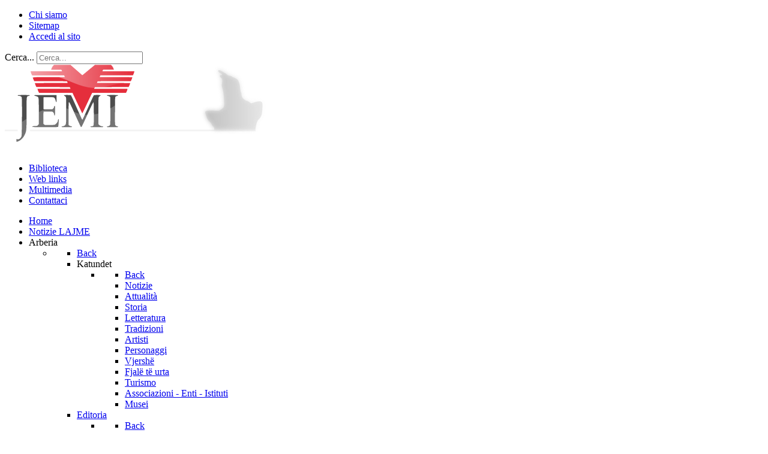

--- FILE ---
content_type: text/html; charset=utf-8
request_url: https://jemi.it/index.php/arberia-katundet/katundet/attualita/2807-arberia/1453-odise-e-perjetshme?start=1
body_size: 22094
content:
                        <!DOCTYPE html>
<html lang="it-IT" dir="ltr">
        
<head>
    
            <meta name="viewport" content="width=device-width, initial-scale=1.0">
        <meta http-equiv="X-UA-Compatible" content="IE=edge" />
        

        
            
         <meta charset="utf-8" />
	<base href="https://jemi.it/index.php/arberia-katundet/katundet/attualita/2807-arberia/1453-odise-e-perjetshme" />
	<meta name="keywords" content="Paolo Borgia" />
	<meta name="fb:app_id" content="116213605064554" />
	<meta name="fb:admins" content="Jemi Admin" />
	<meta name="author" content="Paolo Borgia" />
	<meta name="description" content="Il portale per gli arbëreshë" />
	<meta name="generator" content="Joomla! - Open Source Content Management" />
	<title>Perenne Odissea? - Pagina 2</title>
	<link href="https://jemi.it/index.php/component/search/?Itemid=401054&amp;catid=2807&amp;id=1453&amp;format=opensearch" rel="search" title="Vai Jemi - Il portale per gli arbëreshë" type="application/opensearchdescription+xml" />
	<link href="https://jemi.it/plugins/system/osolcaptcha/osolCaptcha/captchaStyle.css" rel="stylesheet" />
	<link href="/plugins/system/jcemediabox/css/jcemediabox.min.css?5fd08c89b5f5fb4807fcec58ae247364" rel="stylesheet" />
	<link href="/plugins/system/jce/css/content.css?eed3cb147b63fd27b4b9774ff84d4c12" rel="stylesheet" />
	<link href="https://jemi.it/modules/mod_random-article/css/style.css" rel="stylesheet" />
	<link href="/media/gantry5/engines/nucleus/css-compiled/nucleus.css" rel="stylesheet" />
	<link href="/templates/g5_hydrogen/custom/css-compiled/hydrogen_27.css" rel="stylesheet" />
	<link href="/media/gantry5/assets/css/bootstrap-gantry.css" rel="stylesheet" />
	<link href="/media/gantry5/engines/nucleus/css-compiled/joomla.css" rel="stylesheet" />
	<link href="/media/jui/css/icomoon.css" rel="stylesheet" />
	<link href="/media/gantry5/assets/css/font-awesome.min.css" rel="stylesheet" />
	<link href="/templates/g5_hydrogen/custom/css-compiled/hydrogen-joomla_27.css" rel="stylesheet" />
	<link href="/templates/g5_hydrogen/custom/css-compiled/custom_27.css" rel="stylesheet" />
	<style>
div.mod_search40004 input[type="search"]{ width:auto; }
	</style>
	<script src="/media/jui/js/jquery.min.js?eed3cb147b63fd27b4b9774ff84d4c12"></script>
	<script src="/media/jui/js/jquery-noconflict.js?eed3cb147b63fd27b4b9774ff84d4c12"></script>
	<script src="/media/jui/js/jquery-migrate.min.js?eed3cb147b63fd27b4b9774ff84d4c12"></script>
	<script src="/media/jui/js/bootstrap.min.js?eed3cb147b63fd27b4b9774ff84d4c12"></script>
	<script src="/media/system/js/caption.js?eed3cb147b63fd27b4b9774ff84d4c12"></script>
	<script src="/plugins/system/jcemediabox/js/jcemediabox.min.js?5fd08c89b5f5fb4807fcec58ae247364"></script>
	<!--[if lt IE 9]><script src="/media/system/js/html5fallback.js?eed3cb147b63fd27b4b9774ff84d4c12"></script><![endif]-->
	<script>

		   
		   				function reloadCapthcha(instanceNo)
						{
							var captchaSrc = "https://jemi.it/index.php?showCaptcha=True&instanceNo="+instanceNo+"&time="+ new Date().getTime();
							//alert(captachaSrc);
							//alert(document.getElementById('captchaCode'+instanceNo));
							document.getElementById('captchaCode'+instanceNo).src = captchaSrc ;
							//alert(document.getElementById('captchaCode'+instanceNo).src);
						} 
						jQuery(function($){ initTooltips(); $("body").on("subform-row-add", initTooltips); function initTooltips (event, container) { container = container || document;$(container).find(".hasTooltip").tooltip({"html": true,"container": "body"});} });jQuery(window).on('load',  function() {
				new JCaption('img.caption');
			});jQuery(document).ready(function(){WfMediabox.init({"base":"\/","theme":"squeeze","width":"","height":"","lightbox":0,"shadowbox":0,"icons":1,"overlay":1,"overlay_opacity":0.8,"overlay_color":"#000000","transition_speed":500,"close":2,"scrolling":"fixed","labels":{"close":"Close","next":"Next","previous":"Previous","cancel":"Cancel","numbers":"{{numbers}}","numbers_count":"{{current}} of {{total}}","download":"Download"},"swipe":true});});
	</script>

    
                
<script type="text/javascript"></script>
</head>

    <body class="gantry site com_content view-article no-layout no-task dir-ltr itemid-401054 outline-27 g-offcanvas-left g-home g-style-preset2">
        
                    

        <div id="g-offcanvas"  data-g-offcanvas-swipe="1" data-g-offcanvas-css3="1">
                        <div class="g-grid">                        

        <div class="g-block size-100">
             <div id="mobile-menu-4978-particle" class="g-content g-particle">            <div id="g-mobilemenu-container" data-g-menu-breakpoint="48rem"></div>
            </div>
        </div>
            </div>
    </div>
        <div id="g-page-surround">
            <div class="g-offcanvas-hide g-offcanvas-toggle" role="navigation" data-offcanvas-toggle aria-controls="g-offcanvas" aria-expanded="false"><i class="fa fa-fw fa-bars"></i></div>                        

                                                        
                <header id="g-header">
                <div class="g-container">                                <div class="g-grid">                        

        <div class="g-block size-50 align-left nomarginall nopaddingall">
             <div id="menu-1850-particle" class="g-content g-particle">            <nav class="g-main-nav" data-g-hover-expand="true">
        <ul class="g-toplevel">
                                                                                                                
        
                
        
                
        
        <li class="g-menu-item g-menu-item-type-component g-menu-item-400160 g-standard  ">
                            <a class="g-menu-item-container" href="/index.php/chi-siamo">
                                                                <span class="g-menu-item-content">
                                    <span class="g-menu-item-title">Chi siamo</span>
            
                    </span>
                                                </a>
                                </li>
    
                                                                                                
        
                
        
                
        
        <li class="g-menu-item g-menu-item-type-component g-menu-item-400172 g-standard  ">
                            <a class="g-menu-item-container" href="/index.php/sitemap">
                                                                <span class="g-menu-item-content">
                                    <span class="g-menu-item-title">Sitemap</span>
            
                    </span>
                                                </a>
                                </li>
    
                                                                                                
        
                
        
                
        
        <li class="g-menu-item g-menu-item-type-component g-menu-item-401592 g-standard  ">
                            <a class="g-menu-item-container" href="/index.php/accedi-al-sito">
                                                                <span class="g-menu-item-content">
                                    <span class="g-menu-item-title">Accedi al sito</span>
            
                    </span>
                                                </a>
                                </li>
    
    
        </ul>
    </nav>
            </div>
        </div>
                    

        <div class="g-block size-50 align-right nomarginall">
             <div class="g-content">
                                    <div class="platform-content"><div class="moduletable ">
						<div class="search mod_search40004">
	<form action="/index.php/arberia-katundet/katundet/attualita" method="post" class="form-inline" role="search">
		<label for="mod-search-searchword40004" class="element-invisible">Cerca...</label> <input name="searchword" id="mod-search-searchword40004" maxlength="200"  class="inputbox search-query input-medium" type="search" size="20" placeholder="Cerca..." />		<input type="hidden" name="task" value="search" />
		<input type="hidden" name="option" value="com_search" />
		<input type="hidden" name="Itemid" value="401054" />
	</form>
</div>
		</div></div>
            
        </div>
        </div>
            </div>
                            <div class="g-grid">                        

        <div class="g-block size-50 nopaddingall nomarginall">
             <div id="logo-8832-particle" class="g-content g-particle">            <a href="/" target="_self" title="Jemi" aria-label="Jemi" rel="home" class="gantry-logo">
                        <?xml version="1.0" encoding="UTF-8" standalone="no"?>
<!-- Created with Inkscape (http://www.inkscape.org/) -->

<svg
   xmlns:dc="http://purl.org/dc/elements/1.1/"
   xmlns:cc="http://creativecommons.org/ns#"
   xmlns:rdf="http://www.w3.org/1999/02/22-rdf-syntax-ns#"
   xmlns:svg="http://www.w3.org/2000/svg"
   xmlns="http://www.w3.org/2000/svg"
   xmlns:xlink="http://www.w3.org/1999/xlink"
   xmlns:sodipodi="http://sodipodi.sourceforge.net/DTD/sodipodi-0.dtd"
   xmlns:inkscape="http://www.inkscape.org/namespaces/inkscape"
   width="439.31793"
   height="144.95886"
   id="svg4131"
   version="1.1"
   inkscape:version="0.92.4 (5da689c313, 2019-01-14)"
   sodipodi:docname="LogoJemi.svg"
   inkscape:export-filename="C:\Users\Luigi Boccia\Desktop\Jemi recovery\NewLogo\LogoJemiBeta.png"
   inkscape:export-xdpi="47.740002"
   inkscape:export-ydpi="47.740002">
  <sodipodi:namedview
     id="base"
     pagecolor="#ffffff"
     bordercolor="#666666"
     borderopacity="1.0"
     inkscape:pageopacity="0.0"
     inkscape:pageshadow="2"
     inkscape:zoom="0.49497475"
     inkscape:cx="856.23921"
     inkscape:cy="-101.10225"
     inkscape:document-units="px"
     inkscape:current-layer="layer1"
     showgrid="false"
     fit-margin-top="0"
     fit-margin-left="0"
     fit-margin-right="0"
     fit-margin-bottom="0"
     inkscape:window-width="1920"
     inkscape:window-height="986"
     inkscape:window-x="-11"
     inkscape:window-y="-11"
     inkscape:window-maximized="1" />
  <defs
     id="defs4133">
    <linearGradient
       inkscape:collect="always"
       id="linearGradient5196">
      <stop
         style="stop-color:#ffffff;stop-opacity:1;"
         offset="0"
         id="stop5198" />
      <stop
         style="stop-color:#ffffff;stop-opacity:0;"
         offset="1"
         id="stop5200" />
    </linearGradient>
    <linearGradient
       inkscape:collect="always"
       id="linearGradient5166">
      <stop
         style="stop-color:#ffffff;stop-opacity:1;"
         offset="0"
         id="stop5168" />
      <stop
         style="stop-color:#ffffff;stop-opacity:0;"
         offset="1"
         id="stop5170" />
    </linearGradient>
    <linearGradient
       inkscape:collect="always"
       id="linearGradient5030">
      <stop
         style="stop-color:#ffffff;stop-opacity:1;"
         offset="0"
         id="stop5032" />
      <stop
         style="stop-color:#ffffff;stop-opacity:0;"
         offset="1"
         id="stop5034" />
    </linearGradient>
    <linearGradient
       gradientUnits="userSpaceOnUse"
       y2="1436.127"
       x2="1969.1184"
       y1="1436.127"
       x1="1629.0129"
       id="linearGradient5705"
       xlink:href="#linearGradient5699"
       inkscape:collect="always"
       gradientTransform="translate(-1211.9692,-1132.8473)" />
    <linearGradient
       id="linearGradient5699"
       inkscape:collect="always">
      <stop
         id="stop5701"
         offset="0"
         style="stop-color:#b3b3b3;stop-opacity:1;" />
      <stop
         id="stop5703"
         offset="1"
         style="stop-color:#b3b3b3;stop-opacity:0;" />
    </linearGradient>
    <filter
       id="filter5693"
       inkscape:collect="always"
       style="color-interpolation-filters:sRGB">
      <feGaussianBlur
         id="feGaussianBlur5695"
         stdDeviation="10.842009"
         inkscape:collect="always" />
    </filter>
    <linearGradient
       inkscape:collect="always"
       xlink:href="#linearGradient5030"
       id="linearGradient5036"
       x1="15.735597"
       y1="181.70152"
       x2="-186.26222"
       y2="284.55869"
       gradientUnits="userSpaceOnUse" />
    <linearGradient
       inkscape:collect="always"
       xlink:href="#linearGradient5030"
       id="linearGradient5126"
       gradientUnits="userSpaceOnUse"
       x1="15.735597"
       y1="181.70152"
       x2="-186.26222"
       y2="284.55869"
       gradientTransform="translate(65.189246,847.54173)" />
    <linearGradient
       inkscape:collect="always"
       xlink:href="#linearGradient5166"
       id="linearGradient5172"
       x1="49.497475"
       y1="-14.108386"
       x2="784.88855"
       y2="-14.108386"
       gradientUnits="userSpaceOnUse" />
    <linearGradient
       inkscape:collect="always"
       xlink:href="#linearGradient5196"
       id="linearGradient5202"
       x1="129.5625"
       y1="57.78125"
       x2="650.4375"
       y2="57.78125"
       gradientUnits="userSpaceOnUse"
       gradientTransform="matrix(0.33211255,0,0,0.33211255,-562.86351,124.70652)" />
  </defs>
  <metadata
     id="metadata4136">
    <rdf:RDF>
      <cc:Work
         rdf:about="">
        <dc:format>image/svg+xml</dc:format>
        <dc:type
           rdf:resource="http://purl.org/dc/dcmitype/StillImage" />
        <dc:title></dc:title>
      </cc:Work>
    </rdf:RDF>
  </metadata>
  <g
     transform="translate(562.86353,-123.39116)"
     id="layer1"
     inkscape:groupmode="layer"
     inkscape:label="Livello 1">
    <path
       style="fill:#e52e3c;stroke-width:0.33211258"
       d="m -435.88454,201.03241 c -1.2369,-2.59578 -3.91753,-8.2243 -5.95697,-12.50782 -2.03943,-4.28353 -4.69231,-9.85397 -5.89528,-12.37876 -1.20298,-2.52479 -2.23228,-4.61581 -2.28734,-4.64672 -0.055,-0.0309 -12.57424,-0.0567 -27.82039,-0.0573 l -27.72026,-6.7e-4 -0.15533,-0.1974 c -0.19864,-0.2525 -0.91623,-1.62563 -1.32114,-2.52807 -0.39555,-0.8816 -1.29289,-3.62804 -1.29647,-3.9681 -3.4e-4,-0.0296 12.35276,-0.0539 27.45124,-0.0539 21.86467,0 27.46807,-0.0183 27.5317,-0.0897 0.0929,-0.1043 -1.09574,-2.68062 -1.28577,-2.78687 -0.0669,-0.0374 -11.64623,-0.0647 -27.76502,-0.0653 l -27.65017,-6.7e-4 -0.45074,-0.84343 c -0.65758,-1.23055 -1.11162,-2.23828 -1.4409,-3.19827 -0.29641,-0.86411 -0.77828,-2.4923 -0.77828,-2.62972 0,-0.0533 8.155,-0.0763 27.31956,-0.077 15.54242,-6.7e-4 27.36814,-0.0282 27.43223,-0.0642 0.0906,-0.0507 -0.0181,-0.33562 -0.55314,-1.4508 -0.36619,-0.76328 -0.70938,-1.41226 -0.76264,-1.44217 -0.0532,-0.0299 -12.2935,-0.0549 -27.20054,-0.0555 l -27.10371,-6.7e-4 -0.53431,-0.987 c -0.60729,-1.12175 -1.09012,-2.17487 -1.35754,-2.96095 -0.33317,-0.9794 -0.80819,-2.67906 -0.76575,-2.73976 0.0229,-0.0328 12.08215,-0.0597 26.79818,-0.0597 21.30811,0 26.77275,-0.0183 26.83673,-0.0897 0.0564,-0.063 -0.10849,-0.48567 -0.55298,-1.41767 -0.34833,-0.73037 -0.6728,-1.38447 -0.72105,-1.45356 -0.0833,-0.11922 -1.44231,-0.12562 -26.69434,-0.12562 h -26.60659 l -0.20454,-0.3566 c -0.30087,-0.52455 -1.05166,-2.1892 -1.29976,-2.88175 -0.19495,-0.54426 -1.01712,-3.39468 -1.01712,-3.52635 0,-0.03 11.80935,-0.0545 26.24303,-0.0545 14.43367,0 26.24304,-0.0275 26.24304,-0.061 0,-0.15298 -1.16623,-2.49714 -1.28201,-2.57688 -0.10229,-0.0704 -1.93262,-0.0897 -8.52387,-0.0897 -6.97098,0 -8.39363,-0.0163 -8.39363,-0.0964 0,-0.14473 0.58907,-1.71191 0.93508,-2.48769 0.93325,-2.09246 1.82387,-3.35768 3.50354,-4.97716 l 0.49596,-0.47819 13.43697,0.003 13.43697,0.003 5.97171,5.21024 c 12.33824,10.76496 13.98408,12.19231 14.08101,12.21179 0.0547,0.011 0.83119,-0.58659 1.72552,-1.32795 0.89437,-0.74136 3.27025,-2.70884 5.27976,-4.37217 2.00951,-1.66334 6.01188,-4.98078 8.89414,-7.37209 l 5.24049,-4.34785 13.25509,-0.003 13.2551,-0.003 0.55996,0.55631 c 1.59002,1.5796 2.38103,2.68092 3.24552,4.5187 0.36355,0.77287 1.0866,2.66011 1.0866,2.83615 0,0.12243 -0.40479,0.12835 -8.83569,0.12941 -5.06982,6.6e-4 -8.88476,0.0285 -8.95081,0.0655 -0.13176,0.0737 -1.3104,2.52545 -1.2534,2.60728 0.0206,0.0296 12.02919,0.0538 26.68567,0.0538 h 26.64817 l -0.0549,0.26918 c -0.138,0.677 -0.78283,2.86014 -1.05511,3.5722 -0.32634,0.85337 -1.1135,2.55506 -1.30271,2.8162 l -0.11697,0.16139 -27.06808,0.0181 -27.0681,0.018 -0.69005,1.45973 c -0.5634,1.19181 -0.66888,1.47157 -0.57468,1.52424 0.0677,0.0378 11.36487,0.065 27.31308,0.0657 21.78421,6.7e-4 27.1977,0.019 27.1977,0.0913 0,0.15905 -0.55133,2.01342 -0.81769,2.75026 -0.3454,0.95546 -0.78538,1.92235 -1.36877,3.00791 l -0.4831,0.89901 h -27.543 c -22.87785,0 -27.56141,0.0163 -27.65161,0.0959 -0.0597,0.0528 -0.39583,0.70254 -0.74689,1.44394 -0.5097,1.07645 -0.61585,1.36057 -0.52688,1.41036 0.0625,0.035 12.28945,0.0629 27.83723,0.0634 24.99465,6.7e-4 27.72581,0.012 27.72581,0.11242 0,0.20884 -0.57174,2.11776 -0.88664,2.96028 -0.35006,0.93664 -0.89361,2.08811 -1.43651,3.04311 l -0.35966,0.63269 -28.04998,6.7e-4 c -15.4275,6.6e-4 -28.09305,0.0253 -28.14569,0.0549 -0.0979,0.055 -1.32413,2.56945 -1.32543,2.71786 0,0.0452 0.0571,0.10166 0.1278,0.12561 0.0707,0.024 12.62957,0.0436 27.90863,0.0436 26.40313,0 27.78009,0.007 27.77995,0.12561 0,0.19734 -0.68905,2.41786 -0.99644,3.21219 -0.308,0.79592 -0.88752,2.00234 -1.37059,2.85329 l -0.31581,0.5563 h -28.18213 c -22.44787,0 -28.1988,0.0183 -28.26403,0.0897 -0.045,0.0493 -1.24223,2.54463 -2.66041,5.54507 -1.41816,3.00044 -3.09834,6.55359 -3.73373,7.89589 -0.63537,1.34231 -3.10699,6.56706 -5.49248,11.61057 -2.38548,5.0435 -4.37584,9.17 -4.42301,9.17 -0.0472,0 -1.09775,-2.12382 -2.33466,-4.71959 z"
       id="path5141-8-8"
       inkscape:connector-curvature="0"
       inkscape:export-filename="C:\Users\Luigi Boccia\Desktop\Jemi recovery\NewLogo\JemiLogo1.png"
       inkscape:export-xdpi="23.764736"
       inkscape:export-ydpi="23.764736" />
    <path
       inkscape:connector-curvature="0"
       id="path3979-6"
       d="m -543.47284,250.70392 c 0,-2.42203 0.008,-2.43718 1.07604,-1.95069 2.64614,1.20563 6.17106,-1.08306 7.43322,-4.8263 0.8047,-2.38659 1.09338,-63.20457 0.30896,-65.09825 -0.61321,-1.48045 -2.68162,-2.51445 -5.02988,-2.51445 -1.09802,0 -1.5683,-0.1997 -1.5683,-0.66602 0,-0.5723 1.40604,-0.66602 9.99024,-0.66602 8.58421,0 9.99024,0.0937 9.99024,0.66602 0,0.36632 -0.39021,0.66602 -0.86713,0.66602 -0.47693,0 -1.39104,0.23869 -2.03134,0.53045 -2.45655,1.11928 -2.42966,0.80328 -2.42966,28.54889 0,28.79117 -0.0762,29.67443 -3.1136,36.08921 -2.73746,5.78132 -7.58083,10.17272 -12.53777,11.36778 -1.21966,0.29403 -1.22102,0.29164 -1.22102,-2.14664 z m 26.83871,-22.47917 c -0.54712,-0.88525 0.43713,-1.20786 4.17203,-1.3674 3.53342,-0.15098 3.76361,-0.22484 4.99512,-1.60314 l 1.291,-1.4449 v -21.54955 c 0,-23.7657 0.0383,-23.42257 -2.7555,-24.73886 -0.80443,-0.37901 -2.21186,-0.8278 -3.12763,-0.99731 -0.9842,-0.18217 -1.66505,-0.56233 -1.66505,-0.92968 0,-0.52453 2.89105,-0.60338 18.53744,-0.50558 l 18.53743,0.11588 0.12418,5.92452 c 0.0974,4.645 0.002,5.88377 -0.44168,5.73592 -0.31121,-0.10375 -0.7848,-1.17137 -1.05242,-2.37245 -0.68699,-3.08327 -1.71831,-4.86199 -3.16696,-5.46206 -0.83372,-0.34533 -3.90243,-0.47677 -9.23415,-0.39553 l -7.98548,0.12167 v 9.99021 9.99026 l 7.3906,0.12152 7.3906,0.12151 1.37983,-1.16103 c 0.94232,-0.79291 1.46784,-1.71138 1.65737,-2.89659 0.1663,-1.04004 0.52168,-1.73555 0.88679,-1.73555 0.49378,0 0.60926,1.51486 0.60926,7.99218 0,6.80818 -0.0987,7.9922 -0.66602,7.9922 -0.41666,0 -0.66601,-0.42092 -0.66601,-1.1243 0,-1.71261 -1.13154,-4.05201 -2.34426,-4.84659 -0.90662,-0.59405 -2.29049,-0.69162 -8.36228,-0.58956 l -7.27588,0.12229 -0.11937,10.11305 -0.11937,10.11306 1.09822,1.0982 c 1.0845,1.0845 1.19505,1.09822 8.85967,1.09822 4.40433,0 8.3021,-0.20428 9.01139,-0.47225 2.54378,-0.96111 5.41851,-4.79997 5.46507,-7.29795 0.024,-1.28541 0.7606,-2.31067 1.27341,-1.77231 0.43248,0.45402 -0.49931,11.76202 -1.04148,12.6393 -0.40453,0.65455 -42.25101,0.62766 -42.65587,-0.0272 z m 48.64304,-0.13291 c 0,-0.38774 0.72795,-0.72477 1.9668,-0.91056 1.08174,-0.1622 2.50458,-0.71796 3.16187,-1.23499 2.4009,-1.88852 2.4195,-2.08357 2.4195,-25.35938 0,-20.90878 -0.0243,-21.51973 -0.8996,-22.63255 -0.49478,-0.62898 -1.29399,-1.26882 -1.77604,-1.4218 -0.48205,-0.15301 -0.87644,-0.56443 -0.87644,-0.91427 0,-0.51787 1.0109,-0.63484 5.43913,-0.62929 2.99152,0.003 5.68503,0.163 5.98559,0.35393 0.30055,0.1909 4.46829,9.22901 9.26158,20.08464 4.79335,10.85566 8.9603,19.99733 9.2599,20.31486 0.44672,0.4734 0.63407,0.46971 1.04088,-0.0206 0.27282,-0.32876 4.41085,-9.37996 9.19555,-20.11377 4.78472,-10.73381 9.02816,-19.76578 9.42988,-20.07102 1.11686,-0.84868 11.21693,-0.77569 11.21693,0.0811 0,0.34985 -0.39441,0.76126 -0.87644,0.91427 -0.48207,0.15297 -1.28126,0.79282 -1.77604,1.42181 -0.87647,1.11424 -0.89962,1.71988 -0.89962,23.54047 v 22.39681 l 1.25601,1.25601 c 1.23566,1.23566 3.77456,2.22041 5.73718,2.22526 0.59089,0 0.99899,0.27456 0.99899,0.6685 0,0.57353 -1.48002,0.66603 -10.65623,0.66603 -8.72659,0 -10.65626,-0.11017 -10.65626,-0.60827 0,-0.39558 0.73138,-0.69073 2.09155,-0.84403 3.86818,-0.436 3.70674,0.51876 3.57433,-21.13624 -0.0994,-16.25406 -0.20738,-18.92644 -0.76473,-18.92644 -0.42497,0 -3.81092,6.94382 -9.80938,20.11677 -5.03827,11.06422 -9.44163,20.39788 -9.78529,20.74142 -0.34367,0.34356 -0.85007,0.48202 -1.12537,0.30773 -0.27525,-0.17432 -4.66378,-9.55793 -9.75225,-20.85245 -7.1929,-15.96561 -9.4282,-20.53548 -10.04473,-20.53548 -0.74899,0 -0.79298,1.05744 -0.79298,19.06024 v 19.06021 l 1.1768,0.92566 c 0.64725,0.50912 1.94598,1.04868 2.88607,1.19902 1.01979,0.16307 1.70926,0.51906 1.70926,0.88259 0,0.49551 -1.61645,0.60927 -8.6582,0.60927 -7.08503,0 -8.6582,-0.11186 -8.6582,-0.61561 z m 75.48177,-0.0504 c 0,-0.41786 0.42178,-0.66602 1.13207,-0.66602 1.70719,0 3.56426,-1.13878 4.14556,-2.54213 0.37795,-0.91247 0.48522,-7.37063 0.39555,-23.81495 l -0.12305,-22.56297 -1.05223,-0.85184 c -0.57874,-0.46851 -1.82752,-0.97577 -2.77507,-1.12731 -1.03025,-0.16474 -1.72283,-0.52043 -1.72283,-0.88475 0,-0.49701 1.71802,-0.60927 9.32422,-0.60927 7.6062,0 9.32423,0.11226 9.32423,0.60927 0,0.36299 -0.68761,0.71921 -1.70114,0.88129 -0.93563,0.14962 -2.08451,0.69551 -2.55306,1.21311 -0.81331,0.8984 -0.85748,1.98218 -0.97438,23.90885 -0.12129,22.74599 -0.11345,22.9792 0.80915,24.15212 0.61006,0.77555 1.53354,1.28059 2.67551,1.46322 1.04645,0.16732 1.74392,0.52252 1.74392,0.88814 0,0.497 -1.71803,0.60926 -9.32423,0.60926 -7.99219,0 -9.32422,-0.0951 -9.32422,-0.66602 z"
       style="fill:#4d4d4d;stroke-width:0.33211258"
       inkscape:export-filename="C:\Users\Luigi Boccia\Desktop\Jemi recovery\NewLogo\JemiLogo1.png"
       inkscape:export-xdpi="23.764736"
       inkscape:export-ydpi="23.764736" />
    <path
       inkscape:connector-curvature="0"
       id="path3975-4"
       d="m -213.72691,230.46147 c 0,-1.76723 -0.35981,-2.502 -1.35239,-2.76155 -0.7438,-0.19451 -1.98447,-1.78261 -2.75703,-3.52912 -0.77256,-1.74648 -2.41874,-3.89754 -3.65819,-4.7801 -1.23948,-0.88255 -2.82611,-2.93474 -3.52587,-4.5604 -1.7479,-4.06051 -3.65198,-10.02057 -3.65198,-11.43121 0,-2.05014 3.50246,-2.68021 13.53529,-2.43502 l 9.62097,0.23517 3.98405,-2.64385 c 4.84722,-3.21662 5.04047,-4.02026 4.15649,-17.28343 -0.64633,-9.69757 -1.24058,-13.42044 -3.04408,-19.07164 -0.7798,-2.44348 -0.90421,-4.0613 -0.43742,-5.68883 0.35874,-1.25087 0.65226,-3.69428 0.65226,-5.42977 0,-2.67387 -0.34473,-3.44324 -2.25859,-5.041 -2.65113,-2.21327 -2.40258,-4.26748 0.51633,-4.26748 2.48404,0 1.95667,-1.44648 -1.09198,-2.9952 -3.25345,-1.65275 -4.56094,-3.0817 -4.04646,-4.42237 0.67764,-1.76594 2.8716,-1.32972 6.8807,1.3682 2.03578,1.37 4.09674,2.49091 4.57984,2.49091 0.48312,0 1.69742,0.91925 2.69848,2.04277 1.28053,1.43718 2.775,2.18592 5.04127,2.52577 1.77165,0.26569 3.60683,0.94775 4.07817,1.5157 0.47137,0.56795 1.16977,1.03267 1.55196,1.03267 1.25555,0 5.8592,2.3404 7.51541,3.82065 1.66581,1.48887 3.74155,7.40771 4.15101,11.8365 0.51381,5.55718 1.20889,9.30543 1.79255,9.66613 0.33952,0.20983 0.61729,1.4444 0.61729,2.74349 0,1.29909 0.46085,3.4649 1.02407,4.81291 1.08163,2.58875 5.65415,6.26318 7.79395,6.26318 0.69784,0 2.65541,0.99583 4.35021,2.21293 l 3.08144,2.21293 4.50763,-1.44472 c 7.22458,-2.31546 10.73601,-2.57308 12.75804,-0.93596 1.88251,1.52416 2.00812,3.13222 1.15439,14.77977 -0.51584,7.03793 -1.62137,9.85361 -5.53661,14.10114 -2.47926,2.68964 -3.23063,4.21387 -4.31886,8.76116 -0.72457,3.02774 -1.31992,6.22558 -1.32297,7.10627 l -0.006,1.60132 h -34.5169 -34.51692 v -2.40792 z"
       style="opacity:0.08333333;fill:#000000;fill-opacity:1;stroke-width:0.33211258"
       inkscape:export-filename="C:\Users\Luigi Boccia\Desktop\Jemi recovery\NewLogo\JemiLogo1.png"
       inkscape:export-xdpi="23.764736"
       inkscape:export-ydpi="23.764736" />
    <path
       inkscape:connector-curvature="0"
       id="path3975"
       d="m 488.06579,445.93631 c 0,-5.3212 -1.0834,-7.5336 -4.0721,-8.3151 -2.2396,-0.5857 -5.9753,-5.3675 -8.3015,-10.6263 -2.3262,-5.2587 -7.2829,-11.7356 -11.0149,-14.393 -3.7321,-2.6574 -8.5095,-8.8366 -10.6165,-13.7315 -5.263,-12.2263 -10.9962,-30.1722 -10.9962,-34.4197 0,-6.173 10.546,-8.0702 40.7551,-7.3319 l 28.969,0.7081 11.9961,-7.9607 c 14.5951,-9.6853 15.177,-12.1051 12.5153,-52.0409 -1.9461,-29.1996 -3.7354,-40.4093 -9.1658,-57.4252 -2.348,-7.3574 -2.7226,-12.2287 -1.3171,-17.12921 1.0802,-3.7664 1.964,-11.1236 1.964,-16.3492 0,-8.0511 -1.038,-10.3677 -6.8007,-15.1786 -7.9826,-6.6642 -7.2342,-12.8495 1.5547,-12.8495 7.4795,0 5.8916,-4.3554 -3.288,-9.0186 -9.7962,-4.9765 -13.7331,-9.2791 -12.184,-13.3159 2.0404,-5.3173 8.6465,-4.0038 20.718,4.1197 6.1298,4.1251 12.3354,7.5002 13.79,7.5002 1.4547,0 5.111,2.7679 8.1252,6.1508 3.8557,4.3274 8.3556,6.5819 15.1794,7.6052 5.3345,0.8 10.8603,2.8537 12.2795,4.5638 1.4193,1.7101 3.5222,3.1094 4.673,3.1094 3.7805,0 17.6422,7.047 22.6291,11.5041 5.0158,4.483 11.2659,22.3048 12.4988,35.64001 1.5471,16.7328 3.64,28.0189 5.3974,29.105 1.0223,0.6318 1.8587,4.3491 1.8587,8.2607 0,3.9116 1.3876,10.4329 3.0835,14.4918 3.2568,7.7948 17.0248,18.8586 23.4678,18.8586 2.1012,0 7.9955,2.9985 13.0986,6.6632 l 9.2783,6.6632 13.5726,-4.3501 c 21.7534,-6.9719 32.3264,-7.7476 38.4148,-2.8182 5.6683,4.5893 6.0465,9.4312 3.4759,44.5023 -1.5532,21.1914 -4.882,29.6695 -16.6709,42.4589 -7.4651,8.0986 -9.7275,12.6881 -13.0042,26.3801 -2.1817,9.1166 -3.9743,18.7454 -3.9835,21.3972 l -0.017,4.8216 h -103.9313 -103.9314 v -7.2503 z"
       style="opacity:0.84166715;fill:url(#linearGradient5705);fill-opacity:1;fill-rule:evenodd;filter:url(#filter5693)"
       inkscape:export-filename="C:\Users\Luigi Boccia\Desktop\Jemi recovery\NewLogo\JemiLogo1.png"
       inkscape:export-xdpi="23.764736"
       inkscape:export-ydpi="23.764736"
       transform="matrix(0.33211256,0,0,0.33211256,-375.92948,82.411405)" />
    <rect
       y="232.81705"
       x="-520.78766"
       height="2.6838751"
       width="376.3082"
       id="rect4002"
       style="opacity:0.08333333;fill:#666666;stroke:none;stroke-width:0.33211258"
       inkscape:export-filename="C:\Users\Luigi Boccia\Desktop\Jemi recovery\NewLogo\JemiLogo1.png"
       inkscape:export-xdpi="23.764736"
       inkscape:export-ydpi="23.764736" />
    <rect
       y="232.73561"
       x="-562.86353"
       height="2.6838751"
       width="21.376125"
       id="rect4002-9"
       style="opacity:0.08333333;fill:#666666;stroke:none;stroke-width:0.33211258"
       inkscape:export-filename="C:\Users\Luigi Boccia\Desktop\Jemi recovery\NewLogo\JemiLogo1.png"
       inkscape:export-xdpi="23.764736"
       inkscape:export-ydpi="23.764736" />
    <flowRoot
       transform="matrix(0.29896617,0,0,0.29896617,-945.63605,-149.14009)"
       style="font-style:normal;font-weight:normal;line-height:0.01%;font-family:sans-serif;letter-spacing:0px;word-spacing:0px;fill:#666666;fill-opacity:1;stroke:none"
       id="flowRoot3992"
       xml:space="preserve"
       inkscape:export-filename="C:\Users\Luigi Boccia\Desktop\Jemi recovery\NewLogo\JemiLogo1.png"
       inkscape:export-xdpi="23.764736"
       inkscape:export-ydpi="23.764736"><flowRegion
         id="flowRegion3994"
         style="font-family:sans-serif"><rect
           style="font-size:85px;font-family:sans-serif;fill:#666666"
           y="1302.88"
           x="1430.376"
           height="101.01525"
           width="965.70581"
           id="rect3996" /></flowRegion><flowPara
         style="font-style:italic;font-variant:normal;font-weight:normal;font-stretch:normal;font-size:85px;line-height:1.25;font-family:'Liberation Serif';-inkscape-font-specification:'Liberation Serif Italic';fill:#999999"
         id="flowPara3998">Il portale per gli arbëreshë</flowPara></flowRoot>    <path
       style="opacity:0.22093021;fill:#ffffff;stroke-width:0.33211258"
       d="m -378.91469,192.36407 c -2.3955,1.69033 -5.01904,3.38807 -7.83577,5.02321 l 0.0208,3.84005 c 0.0896,16.44432 -0.0165,22.89584 -0.39439,23.80831 -0.58129,1.40335 -2.43383,2.54275 -4.14102,2.54275 -0.7103,0 -1.13127,0.24635 -1.13127,0.66421 0,0.57087 1.32772,0.67462 9.31991,0.67462 7.60621,0 9.33029,-0.11533 9.33029,-0.61234 0,-0.36563 -0.69713,-0.72524 -1.74359,-0.89255 -1.14197,-0.18263 -2.0676,-0.68782 -2.67765,-1.46337 -0.92262,-1.17292 -0.93082,-1.40483 -0.80954,-24.15082 0.0202,-3.79737 0.042,-6.77968 0.0622,-9.43407 z m -100.15268,3.12394 c -0.50951,0.0513 -1.01415,0.11182 -1.52565,0.17643 -0.25038,0.93149 -0.74162,1.68747 -1.53602,2.35593 l -1.38034,1.16239 -7.38951,-0.11416 -3.99573,-0.0622 c -3.7243,1.23139 -7.46174,2.72565 -11.16728,4.42125 v 20.59098 l -1.29731,1.44261 c -1.23152,1.3783 -1.45866,1.44732 -4.99207,1.59829 -3.7349,0.15955 -4.71928,0.48472 -4.17216,1.36997 0.40486,0.65488 42.25117,0.68569 42.6557,0.0312 0.54218,-0.87727 1.47033,-12.18701 1.03785,-12.64103 -0.51281,-0.53836 -1.2422,0.48931 -1.26618,1.77472 -0.0465,2.49799 -2.92569,6.335 -5.46948,7.2961 -0.70929,0.26798 -4.60421,0.46704 -9.00855,0.46704 -7.66461,0 -7.77875,-0.005 -8.86325,-1.08975 l -1.10013,-1.10012 0.12455,-10.11905 0.11417,-10.10869 7.27534,-0.12454 c 6.07179,-0.10205 7.45845,-0.003 8.36508,0.59158 1.21271,0.79458 2.34554,3.13416 2.34554,4.84677 0,0.70337 0.24756,1.12088 0.66423,1.12088 0.56734,0 0.66423,-1.18329 0.66423,-7.99146 0,-2.82963 -0.017,-4.67202 -0.083,-5.895 z m 18.73322,1.65018 c 4.4e-4,1.20704 0,2.27601 0,3.65324 0,23.27581 -0.0173,23.47657 -2.4182,25.36509 -0.65729,0.51703 -2.08371,1.07285 -3.16544,1.23505 -1.23886,0.18578 -1.96154,0.51519 -1.96154,0.90293 0,0.50375 1.57065,0.62272 8.65568,0.62272 7.04175,0 8.65569,-0.11683 8.65569,-0.61234 0,-0.36353 -0.6823,-0.71911 -1.70208,-0.88217 -0.9401,-0.15035 -2.23798,-0.69478 -2.88523,-1.20391 l -1.18315,-0.92369 v -19.05496 c 0,-3.04459 0.005,-5.45531 0.0103,-7.60745 -1.31704,-0.57322 -2.65046,-1.07208 -4.00609,-1.49451 z m 12.69292,5.84311 c 0.66631,1.46904 1.37025,3.00548 2.14836,4.7326 5.08846,11.29451 9.47017,20.67611 9.74542,20.85045 0.27529,0.17429 0.7876,0.0322 1.13127,-0.31136 0.33605,-0.33592 4.55737,-9.3004 9.45483,-20.04093 -1.32522,-0.0373 -2.6604,-0.11714 -4.00612,-0.24908 -2.07912,4.56959 -3.57,7.77249 -3.72588,7.96032 -0.4068,0.49031 -0.60151,0.49416 -1.04823,0.0208 -0.19044,-0.20184 -2.02093,-4.16607 -4.50428,-9.67277 -3.03364,-0.81378 -6.10329,-1.89571 -9.19537,-3.28999 z m 41.03667,2.8956 c -2.48341,0.68203 -5.03609,1.23923 -7.64898,1.63981 0.12909,20.28185 0.20642,19.52066 -3.58058,19.94751 -1.36017,0.1533 -2.09646,0.44508 -2.09646,0.84066 0,0.49811 1.93215,0.61234 10.65874,0.61234 9.1762,0 10.65874,-0.10109 10.65874,-0.67462 0,-0.39394 -0.40545,-0.66421 -0.99635,-0.66421 -1.96262,-0.005 -4.50366,-0.98535 -5.73932,-2.221 l -1.25579,-1.25581 z m -119.89264,8.89439 c -2.61238,1.68527 -5.16784,3.42361 -7.66973,5.18926 -0.11864,12.46145 -0.35657,23.19755 -0.68498,24.17157 -1.26214,3.74325 -4.78489,6.03164 -7.43102,4.82601 -1.06767,-0.48647 -1.07937,-0.47087 -1.07937,1.95116 0,0.86833 -0.003,1.41725 0.052,1.76435 l 3.64286,-0.47741 c 4.04822,-1.84423 7.78833,-5.69035 10.06717,-10.50307 2.67297,-5.64514 3.05053,-7.05464 3.10317,-26.92187 z"
       id="path3979"
       inkscape:export-filename="C:\Users\Luigi Boccia\Desktop\Jemi recovery\NewLogo\JemiLogo1.png"
       inkscape:export-xdpi="23.764736"
       inkscape:export-ydpi="23.764736"
       inkscape:connector-curvature="0" />
    <path
       style="opacity:0.5542636;fill:url(#linearGradient5202);fill-opacity:1;stroke-width:0.33211258"
       d="m -480.61377,124.44706 -0.4878,0.47741 c -1.67967,1.61948 -2.57469,2.88922 -3.50793,4.98169 -0.34601,0.77579 -0.93407,2.34611 -0.93407,2.49084 0,0.0801 1.42525,0.0934 8.39622,0.0934 6.59125,0 8.41846,0.023 8.52076,0.0934 0.11578,0.0797 1.27656,2.42089 1.27656,2.57386 0,0.0335 -11.80322,0.0622 -26.23689,0.0622 -14.43367,0 -26.24727,0.022 -26.24727,0.0518 0,0.13167 0.82214,2.98443 1.01709,3.5287 0.24809,0.69255 0.99645,2.35028 1.29731,2.87485 l 0.20758,0.36325 h 26.61052 c 25.25202,0 26.61027,0.005 26.69354,0.12453 0.0483,0.0691 0.36779,0.72263 0.71612,1.453 0.44449,0.93201 0.61682,1.34851 0.56044,1.41148 -0.0397,0.0444 -3.92896,0.061 -10.63798,0.0726 18.55204,5.44127 35.22547,16.40585 57.44509,18.14165 0.74232,0.058 1.53331,0.0918 2.34554,0.10379 0.36031,-0.75449 0.80356,-1.62805 0.86142,-1.66057 0.036,-0.0201 6.88193,-0.032 15.52626,-0.0415 8.42388,-1.52207 18.02168,-3.94207 27.77292,-6.75643 -3.41307,-0.002 -7.0506,2.2e-4 -12.15325,0 -15.54778,-6.1e-4 -27.7727,-0.0273 -27.83518,-0.0622 -0.089,-0.0498 0.0196,-0.33503 0.5293,-1.41148 0.35107,-0.74139 0.68754,-1.40021 0.74726,-1.45299 0.0902,-0.0797 4.77053,-0.0934 27.64838,-0.0934 h 21.14104 c 2.57292,-0.79912 5.12159,-1.61859 7.64896,-2.43895 0.22845,-0.50122 0.42783,-0.98169 0.60195,-1.46337 0.26637,-0.73682 0.81991,-2.59125 0.81991,-2.7503 0,-0.0723 -5.4075,-0.0924 -27.19172,-0.0934 -15.94821,-6.4e-4 -27.2486,-0.0245 -27.31625,-0.0622 -0.0942,-0.0527 0.007,-0.33383 0.57081,-1.52565 l 0.69536,-1.46337 27.06718,-0.0208 27.06717,-0.0104 0.11416,-0.16605 c 0.18921,-0.26114 0.98136,-1.95922 1.30769,-2.81258 0.2723,-0.71207 0.91025,-2.89322 1.04824,-3.57022 l 0.0622,-0.26984 h -26.65204 c -14.65649,0 -26.66255,-0.0327 -26.68317,-0.0622 -0.057,-0.0818 1.12405,-2.53132 1.2558,-2.60501 0.066,-0.037 3.87646,-0.0616 8.94628,-0.0622 8.43091,-6.7e-4 8.83212,-0.0125 8.83212,-0.13492 0,-0.17604 -0.71582,-2.06048 -1.07936,-2.83334 -0.86449,-1.83778 -1.65847,-2.93505 -3.24848,-4.51466 l -0.56044,-0.56043 -13.25337,0.0104 h -13.25337 l -5.24115,4.3486 c -2.88226,2.39132 -6.88486,5.70541 -8.89439,7.36874 -2.00951,1.66334 -4.38831,3.628 -5.28267,4.36936 -0.89434,0.74136 -1.66814,1.33945 -1.72283,1.32846 -0.0969,-0.0195 -1.7454,-1.44018 -14.08364,-12.20515 l -5.96765,-5.21001 -13.44018,-0.0104 z m -31.71676,20.70514 c -2.32916,0.009 -4.02961,0.0202 -4.03724,0.0312 -0.0229,0.0327 0.10598,0.54776 0.28022,1.16239 1.23362,-0.41788 2.4851,-0.81946 3.75702,-1.19352 z"
       id="path5141-8"
       inkscape:export-filename="C:\Users\Luigi Boccia\Desktop\Jemi recovery\NewLogo\JemiLogo1.png"
       inkscape:export-xdpi="23.764736"
       inkscape:export-ydpi="23.764736"
       inkscape:connector-curvature="0" />
  </g>
</svg>

            </a>
            </div>
        </div>
                    

        <div class="g-block size-50 align-right nopaddingall nomarginall">
             <div id="menu-8421-particle" class="g-content g-particle">            <nav class="g-main-nav" data-g-hover-expand="true">
        <ul class="g-toplevel">
                                                                                                                
        
                
        
                
        
        <li class="g-menu-item g-menu-item-type-component g-menu-item-400212 g-standard  ">
                            <a class="g-menu-item-container" href="/index.php/biblioteca">
                                                                <span class="g-menu-item-content">
                                    <span class="g-menu-item-title">Biblioteca</span>
            
                    </span>
                                                </a>
                                </li>
    
                                                                                                
        
                
        
                
        
        <li class="g-menu-item g-menu-item-type-component g-menu-item-400250 g-standard  ">
                            <a class="g-menu-item-container" href="/index.php/web-links">
                                                                <span class="g-menu-item-content">
                                    <span class="g-menu-item-title">Web links</span>
            
                    </span>
                                                </a>
                                </li>
    
                                                                                                
        
                
        
                
        
        <li class="g-menu-item g-menu-item-type-component g-menu-item-400267 g-standard  ">
                            <a class="g-menu-item-container" href="/index.php/multimedia">
                                                                <span class="g-menu-item-content">
                                    <span class="g-menu-item-title">Multimedia</span>
            
                    </span>
                                                </a>
                                </li>
    
                                                                                                
        
                
        
                
        
        <li class="g-menu-item g-menu-item-type-component g-menu-item-400944 g-standard  ">
                            <a class="g-menu-item-container" href="/index.php/contattaci">
                                                                <span class="g-menu-item-content">
                                    <span class="g-menu-item-title">Contattaci</span>
            
                    </span>
                                                </a>
                                </li>
    
    
        </ul>
    </nav>
            </div>
        </div>
            </div>
            </div>
        
    </header>
                                                    
                <section id="g-navigation">
                <div class="g-container">                                <div class="g-grid">                        

        <div class="g-block size-100">
             <div id="menu-1650-particle" class="g-content g-particle">            <nav class="g-main-nav" data-g-hover-expand="true">
        <ul class="g-toplevel">
                                                                                                                
        
                
        
                
        
        <li class="g-menu-item g-menu-item-type-component g-menu-item-400108 g-standard  " title="Home">
                            <a class="g-menu-item-container" href="/index.php">
                                                                <span class="g-menu-item-content">
                                    <span class="g-menu-item-title">Home</span>
            
                    </span>
                                                </a>
                                </li>
    
                                                                                                
        
                
        
                
        
        <li class="g-menu-item g-menu-item-type-component g-menu-item-400111 g-standard  " title="Notizie">
                            <a class="g-menu-item-container" href="/index.php/notizie">
                                                                <span class="g-menu-item-content">
                                    <span class="g-menu-item-title">Notizie</span>
                    <span class="g-menu-item-subtitle">LAJME</span>
            
                    </span>
                                                </a>
                                </li>
    
                                                                                                
        
                
        
                
        
        <li class="g-menu-item g-menu-item-type-heading g-menu-item-400110 g-parent active g-standard  " title="Arberia">
                            <div class="g-menu-item-container" data-g-menuparent="">                                                                            <span class="g-nav-header g-menu-item-content">            <span class="g-menu-item-title">Arberia</span>
            </span>
                                        <span class="g-menu-parent-indicator"></span>                            </div>                                                                <ul class="g-dropdown g-inactive g-fade g-dropdown-right">
            <li class="g-dropdown-column">
                        <div class="g-grid">
                        <div class="g-block size-100">
            <ul class="g-sublevel">
                <li class="g-level-1 g-go-back">
                    <a class="g-menu-item-container" href="#" data-g-menuparent=""><span>Back</span></a>
                </li>
                                                                                                                    
        
                
        
                
        
        <li class="g-menu-item g-menu-item-type-heading g-menu-item-400123 g-parent active  " title="Katundet">
                            <div class="g-menu-item-container" data-g-menuparent="">                                                                            <span class="g-nav-header g-menu-item-content">            <span class="g-menu-item-title">Katundet</span>
            </span>
                                        <span class="g-menu-parent-indicator"></span>                            </div>                                                                <ul class="g-dropdown g-inactive g-fade g-dropdown-right">
            <li class="g-dropdown-column">
                        <div class="g-grid">
                        <div class="g-block size-100">
            <ul class="g-sublevel">
                <li class="g-level-2 g-go-back">
                    <a class="g-menu-item-container" href="#" data-g-menuparent=""><span>Back</span></a>
                </li>
                                                                                                                    
        
                
        
                
        
        <li class="g-menu-item g-menu-item-type-alias g-menu-item-400120  " title="Notizie">
                            <a class="g-menu-item-container" href="/index.php/notizie">
                                                                <span class="g-menu-item-content">
                                    <span class="g-menu-item-title">Notizie</span>
            
                    </span>
                                                </a>
                                </li>
    
                                                                                                
        
                
        
                
        
        <li class="g-menu-item g-menu-item-type-component g-menu-item-401054 active  " title="Attualità">
                            <a class="g-menu-item-container" href="/index.php/arberia-katundet/katundet/attualita">
                                                                <span class="g-menu-item-content">
                                    <span class="g-menu-item-title">Attualità</span>
            
                    </span>
                                                </a>
                                </li>
    
                                                                                                
        
                
        
                
        
        <li class="g-menu-item g-menu-item-type-component g-menu-item-400122  " title="Storia">
                            <a class="g-menu-item-container" href="/index.php/arberia-katundet/katundet/storia">
                                                                <span class="g-menu-item-content">
                                    <span class="g-menu-item-title">Storia</span>
            
                    </span>
                                                </a>
                                </li>
    
                                                                                                
        
                
        
                
        
        <li class="g-menu-item g-menu-item-type-component g-menu-item-400125  " title="Letteratura">
                            <a class="g-menu-item-container" href="/index.php/arberia-katundet/katundet/letteratura">
                                                                <span class="g-menu-item-content">
                                    <span class="g-menu-item-title">Letteratura</span>
            
                    </span>
                                                </a>
                                </li>
    
                                                                                                
        
                
        
                
        
        <li class="g-menu-item g-menu-item-type-component g-menu-item-400126  " title="Tradizioni">
                            <a class="g-menu-item-container" href="/index.php/arberia-katundet/katundet/tradizioni">
                                                                <span class="g-menu-item-content">
                                    <span class="g-menu-item-title">Tradizioni</span>
            
                    </span>
                                                </a>
                                </li>
    
                                                                                                
        
                
        
                
        
        <li class="g-menu-item g-menu-item-type-component g-menu-item-400127  " title="Artisti">
                            <a class="g-menu-item-container" href="/index.php/arberia-katundet/katundet/artisti">
                                                                <span class="g-menu-item-content">
                                    <span class="g-menu-item-title">Artisti</span>
            
                    </span>
                                                </a>
                                </li>
    
                                                                                                
        
                
        
                
        
        <li class="g-menu-item g-menu-item-type-component g-menu-item-400129  " title="Personaggi">
                            <a class="g-menu-item-container" href="/index.php/arberia-katundet/katundet/personaggi">
                                                                <span class="g-menu-item-content">
                                    <span class="g-menu-item-title">Personaggi</span>
            
                    </span>
                                                </a>
                                </li>
    
                                                                                                
        
                
        
                
        
        <li class="g-menu-item g-menu-item-type-component g-menu-item-400128  " title="Vjershë">
                            <a class="g-menu-item-container" href="/index.php/arberia-katundet/katundet/vjershe">
                                                                <span class="g-menu-item-content">
                                    <span class="g-menu-item-title">Vjershë</span>
            
                    </span>
                                                </a>
                                </li>
    
                                                                                                
        
                
        
                
        
        <li class="g-menu-item g-menu-item-type-component g-menu-item-400131  " title="Fjalë të urta">
                            <a class="g-menu-item-container" href="/index.php/arberia-katundet/katundet/fjale-te-urta">
                                                                <span class="g-menu-item-content">
                                    <span class="g-menu-item-title">Fjalë të urta</span>
            
                    </span>
                                                </a>
                                </li>
    
                                                                                                
        
                
        
                
        
        <li class="g-menu-item g-menu-item-type-component g-menu-item-400130  " title="Turismo">
                            <a class="g-menu-item-container" href="/index.php/arberia-katundet/katundet/turismo">
                                                                <span class="g-menu-item-content">
                                    <span class="g-menu-item-title">Turismo</span>
            
                    </span>
                                                </a>
                                </li>
    
                                                                                                
        
                
        
                
        
        <li class="g-menu-item g-menu-item-type-component g-menu-item-400132  " title="Associazioni - Enti - Istituti">
                            <a class="g-menu-item-container" href="/index.php/arberia-katundet/katundet/associazioni-enti-istituti">
                                                                <span class="g-menu-item-content">
                                    <span class="g-menu-item-title">Associazioni - Enti - Istituti</span>
            
                    </span>
                                                </a>
                                </li>
    
                                                                                                
        
                
        
                
        
        <li class="g-menu-item g-menu-item-type-component g-menu-item-400133  " title="Musei">
                            <a class="g-menu-item-container" href="/index.php/arberia-katundet/katundet/musei">
                                                                <span class="g-menu-item-content">
                                    <span class="g-menu-item-title">Musei</span>
            
                    </span>
                                                </a>
                                </li>
    
    
            </ul>
        </div>
            </div>

            </li>
        </ul>
            </li>
    
                                                                                                
        
                
        
                
        
        <li class="g-menu-item g-menu-item-type-component g-menu-item-400124 g-parent g-menu-item-link-parent " title="Editoria">
                            <a class="g-menu-item-container" href="/index.php/arberia-katundet/editoria">
                                                                <span class="g-menu-item-content">
                                    <span class="g-menu-item-title">Editoria</span>
            
                    </span>
                    <span class="g-menu-parent-indicator" data-g-menuparent=""></span>                            </a>
                                                                            <ul class="g-dropdown g-inactive g-fade g-dropdown-right">
            <li class="g-dropdown-column">
                        <div class="g-grid">
                        <div class="g-block size-100">
            <ul class="g-sublevel">
                <li class="g-level-2 g-go-back">
                    <a class="g-menu-item-container" href="#" data-g-menuparent=""><span>Back</span></a>
                </li>
                                                                                                                    
        
                
        
                
        
        <li class="g-menu-item g-menu-item-type-component g-menu-item-400156  " title="Libri in recensione">
                            <a class="g-menu-item-container" href="/index.php/arberia-katundet/editoria/libri-in-recensione">
                                                                <span class="g-menu-item-content">
                                    <span class="g-menu-item-title">Libri in recensione</span>
            
                    </span>
                                                </a>
                                </li>
    
                                                                                                
        
                
        
                
        
        <li class="g-menu-item g-menu-item-type-component g-menu-item-400157  " title="Riviste">
                            <a class="g-menu-item-container" href="/index.php/arberia-katundet/editoria/riviste">
                                                                <span class="g-menu-item-content">
                                    <span class="g-menu-item-title">Riviste</span>
            
                    </span>
                                                </a>
                                </li>
    
    
            </ul>
        </div>
            </div>

            </li>
        </ul>
            </li>
    
                                                                                                
        
                
        
                
        
        <li class="g-menu-item g-menu-item-type-component g-menu-item-400363  " title="Eventi arbëreshë ">
                            <a class="g-menu-item-container" href="/index.php/arberia-katundet/eventi-arbereshe/month.calendar/2026/02/01/-">
                                                                <span class="g-menu-item-content">
                                    <span class="g-menu-item-title">Eventi arbëreshë </span>
            
                    </span>
                                                </a>
                                </li>
    
    
            </ul>
        </div>
            </div>

            </li>
        </ul>
            </li>
    
                                                                                                
        
                
        
                
        
        <li class="g-menu-item g-menu-item-type-component g-menu-item-400119 g-parent g-standard g-menu-item-link-parent " title="La lingua">
                            <a class="g-menu-item-container" href="/index.php/la-lingua-gjuha-jone">
                                                                <span class="g-menu-item-content">
                                    <span class="g-menu-item-title">La lingua</span>
                    <span class="g-menu-item-subtitle">GJUHA JONE</span>
            
                    </span>
                    <span class="g-menu-parent-indicator" data-g-menuparent=""></span>                            </a>
                                                                            <ul class="g-dropdown g-inactive g-fade g-dropdown-right">
            <li class="g-dropdown-column">
                        <div class="g-grid">
                        <div class="g-block size-100">
            <ul class="g-sublevel">
                <li class="g-level-1 g-go-back">
                    <a class="g-menu-item-container" href="#" data-g-menuparent=""><span>Back</span></a>
                </li>
                                                                                                                    
        
                
        
                
        
        <li class="g-menu-item g-menu-item-type-component g-menu-item-400158  " title="Aspetti generali">
                            <a class="g-menu-item-container" href="/index.php/la-lingua-gjuha-jone/aspetti-generali">
                                                                <span class="g-menu-item-content">
                                    <span class="g-menu-item-title">Aspetti generali</span>
            
                    </span>
                                                </a>
                                </li>
    
                                                                                                
        
                
        
                
        
        <li class="g-menu-item g-menu-item-type-component g-menu-item-400155  " title="Salvaguardia">
                            <a class="g-menu-item-container" href="/index.php/la-lingua-gjuha-jone/salvaguardia">
                                                                <span class="g-menu-item-content">
                                    <span class="g-menu-item-title">Salvaguardia</span>
            
                    </span>
                                                </a>
                                </li>
    
                                                                                                
        
                
        
                
        
        <li class="g-menu-item g-menu-item-type-component g-menu-item-400159  " title="Grammatica">
                            <a class="g-menu-item-container" href="/index.php/la-lingua-gjuha-jone/grammatica">
                                                                <span class="g-menu-item-content">
                                    <span class="g-menu-item-title">Grammatica</span>
            
                    </span>
                                                </a>
                                </li>
    
    
            </ul>
        </div>
            </div>

            </li>
        </ul>
            </li>
    
                                                                                                
        
                
        
                
        
        <li class="g-menu-item g-menu-item-type-separator g-menu-item-400112 g-parent g-standard  " style="position: relative;" title="Emigrazione">
                            <div class="g-menu-item-container" data-g-menuparent="">                                                                            <span class="g-separator g-menu-item-content">            <span class="g-menu-item-title">Emigrazione</span>
            </span>
                                        <span class="g-menu-parent-indicator"></span>                            </div>                                                                <ul class="g-dropdown g-inactive g-fade g-dropdown-right" style="width:18rem;" data-g-item-width="18rem">
            <li class="g-dropdown-column">
                        <div class="g-grid">
                        <div class="g-block size-100">
            <ul class="g-sublevel">
                <li class="g-level-1 g-go-back">
                    <a class="g-menu-item-container" href="#" data-g-menuparent=""><span>Back</span></a>
                </li>
                                                                                                                    
        
                
        
                
        
        <li class="g-menu-item g-menu-item-type-component g-menu-item-400113 g-parent g-menu-item-link-parent " title="Notizie per gli emigrati arbëreshë">
                            <a class="g-menu-item-container" href="/index.php/emigrazione-jashte-katundit/notizie-per-gli-emigrati-arbereshe">
                                                                <span class="g-menu-item-content">
                                    <span class="g-menu-item-title">Notizie per gli emigrati arbëreshë</span>
            
                    </span>
                    <span class="g-menu-parent-indicator" data-g-menuparent=""></span>                            </a>
                                                                            <ul class="g-dropdown g-inactive g-fade g-dropdown-right">
            <li class="g-dropdown-column">
                        <div class="g-grid">
                        <div class="g-block size-100">
            <ul class="g-sublevel">
                <li class="g-level-2 g-go-back">
                    <a class="g-menu-item-container" href="#" data-g-menuparent=""><span>Back</span></a>
                </li>
                                                                                                                    
        
                
        
                
        
        <li class="g-menu-item g-menu-item-type-component g-menu-item-400114  " title="In Italia">
                            <a class="g-menu-item-container" href="/index.php/emigrazione-jashte-katundit/notizie-per-gli-emigrati-arbereshe/in-italia">
                                                                <span class="g-menu-item-content">
                                    <span class="g-menu-item-title">In Italia</span>
            
                    </span>
                                                </a>
                                </li>
    
                                                                                                
        
                
        
                
        
        <li class="g-menu-item g-menu-item-type-component g-menu-item-400116  " title="in America">
                            <a class="g-menu-item-container" href="/index.php/emigrazione-jashte-katundit/notizie-per-gli-emigrati-arbereshe/in-america">
                                                                <span class="g-menu-item-content">
                                    <span class="g-menu-item-title">in America</span>
            
                    </span>
                                                </a>
                                </li>
    
                                                                                                
        
                
        
                
        
        <li class="g-menu-item g-menu-item-type-component g-menu-item-400115  " title="in Europa">
                            <a class="g-menu-item-container" href="/index.php/emigrazione-jashte-katundit/notizie-per-gli-emigrati-arbereshe/in-europa">
                                                                <span class="g-menu-item-content">
                                    <span class="g-menu-item-title">in Europa</span>
            
                    </span>
                                                </a>
                                </li>
    
    
            </ul>
        </div>
            </div>

            </li>
        </ul>
            </li>
    
                                                                                                
        
                
        
                
        
        <li class="g-menu-item g-menu-item-type-component g-menu-item-400117  " title="Associazioni di Emigrati Arbëreshë">
                            <a class="g-menu-item-container" href="/index.php/emigrazione-jashte-katundit/associazioni-di-emigrati-arbereshe">
                                                                <span class="g-menu-item-content">
                                    <span class="g-menu-item-title">Associazioni di Emigrati Arbëreshë</span>
            
                    </span>
                                                </a>
                                </li>
    
    
            </ul>
        </div>
            </div>

            </li>
        </ul>
            </li>
    
                                                                                                
        
                
        
                
        
        <li class="g-menu-item g-menu-item-type-separator g-menu-item-400118 g-parent g-standard  " style="position: relative;" title="La Chiesa Italo-Albanese">
                            <div class="g-menu-item-container" data-g-menuparent="">                                    <img src="/images/Service/orthodoxEagle.png" alt="La Chiesa Italo-Albanese" />
                                                                            <span class="g-separator g-menu-item-content">            <span class="g-menu-item-title">La Chiesa Italo-Albanese</span>
                    <span class="g-menu-item-subtitle">Qisha Arbëreshe</span>
            </span>
                                        <span class="g-menu-parent-indicator"></span>                            </div>                                                                <ul class="g-dropdown g-inactive g-fade g-dropdown-right" style="width:20rem;" data-g-item-width="20rem">
            <li class="g-dropdown-column">
                        <div class="g-grid">
                        <div class="g-block size-100">
            <ul class="g-sublevel">
                <li class="g-level-1 g-go-back">
                    <a class="g-menu-item-container" href="#" data-g-menuparent=""><span>Back</span></a>
                </li>
                                                                                                                    
        
                
        
                
        
        <li class="g-menu-item g-menu-item-type-component g-menu-item-400139  " title="Storia">
                            <a class="g-menu-item-container" href="/index.php/la-chiesa-italo-albanese-qisha-arbereshe/storia-chiesa-arbereshe">
                                                <i class="fa fa-chevron-right" aria-hidden="true"></i>
                                                    <span class="g-menu-item-content">
                                    <span class="g-menu-item-title">Storia</span>
            
                    </span>
                                                </a>
                                </li>
    
                                                                                                
        
                
        
                
        
        <li class="g-menu-item g-menu-item-type-component g-menu-item-400140  " title="Il Rito Greco-Bizantino">
                            <a class="g-menu-item-container" href="/index.php/la-chiesa-italo-albanese-qisha-arbereshe/rito-greco-bizantino">
                                                <i class="fa fa-angle-right" aria-hidden="true"></i>
                                                    <span class="g-menu-item-content">
                                    <span class="g-menu-item-title">Il Rito Greco-Bizantino</span>
            
                    </span>
                                                </a>
                                </li>
    
                                                                                                
        
                
        
                
        
        <li class="g-menu-item g-menu-item-type-separator g-menu-item-400134 g-parent  " title="Eparchia di Lungro">
                            <div class="g-menu-item-container" data-g-menuparent="">                                    <img src="/images/Service/EparchiaLungroSmall.png" alt="Eparchia di Lungro" />
                                                                            <span class="g-separator g-menu-item-content">            <span class="g-menu-item-title">Eparchia di Lungro</span>
            </span>
                                        <span class="g-menu-parent-indicator"></span>                            </div>                                                                <ul class="g-dropdown g-inactive g-fade g-dropdown-right">
            <li class="g-dropdown-column">
                        <div class="g-grid">
                        <div class="g-block size-100">
            <ul class="g-sublevel">
                <li class="g-level-2 g-go-back">
                    <a class="g-menu-item-container" href="#" data-g-menuparent=""><span>Back</span></a>
                </li>
                                                                                                                    
        
                
        
                
        
        <li class="g-menu-item g-menu-item-type-component g-menu-item-400135  " title="Notizie">
                            <a class="g-menu-item-container" href="/index.php/la-chiesa-italo-albanese-qisha-arbereshe/eparchia-di-lungro/notizie-dall-eparchia-di-lungro">
                                                                <span class="g-menu-item-content">
                                    <span class="g-menu-item-title">Notizie</span>
            
                    </span>
                                                </a>
                                </li>
    
                                                                                                
        
                
        
                
        
        <li class="g-menu-item g-menu-item-type-component g-menu-item-400136  " title="Vescovi">
                            <a class="g-menu-item-container" href="/index.php/la-chiesa-italo-albanese-qisha-arbereshe/eparchia-di-lungro/vescovi">
                                                                <span class="g-menu-item-content">
                                    <span class="g-menu-item-title">Vescovi</span>
            
                    </span>
                                                </a>
                                </li>
    
                                                                                                
        
                
        
                
        
        <li class="g-menu-item g-menu-item-type-component g-menu-item-400137  " title="Storia">
                            <a class="g-menu-item-container" href="/index.php/la-chiesa-italo-albanese-qisha-arbereshe/eparchia-di-lungro/storia">
                                                                <span class="g-menu-item-content">
                                    <span class="g-menu-item-title">Storia</span>
            
                    </span>
                                                </a>
                                </li>
    
                                                                                                
        
                
        
                
        
        <li class="g-menu-item g-menu-item-type-component g-menu-item-400138  " title="Le parrocchie">
                            <a class="g-menu-item-container" href="/index.php/la-chiesa-italo-albanese-qisha-arbereshe/eparchia-di-lungro/le-parrocchie">
                                                                <span class="g-menu-item-content">
                                    <span class="g-menu-item-title">Le parrocchie</span>
            
                    </span>
                                                </a>
                                </li>
    
    
            </ul>
        </div>
            </div>

            </li>
        </ul>
            </li>
    
                                                                                                
        
                
        
                
        
        <li class="g-menu-item g-menu-item-type-separator g-menu-item-400141 g-parent  " title="Eparchia di Piana degli Albanesi">
                            <div class="g-menu-item-container" data-g-menuparent="">                                    <img src="/images/Service/EparchiaPianaSmall.png" alt="Eparchia di Piana degli Albanesi" />
                                                                            <span class="g-separator g-menu-item-content">            <span class="g-menu-item-title">Eparchia di Piana degli Albanesi</span>
            </span>
                                        <span class="g-menu-parent-indicator"></span>                            </div>                                                                <ul class="g-dropdown g-inactive g-fade g-dropdown-right">
            <li class="g-dropdown-column">
                        <div class="g-grid">
                        <div class="g-block size-100">
            <ul class="g-sublevel">
                <li class="g-level-2 g-go-back">
                    <a class="g-menu-item-container" href="#" data-g-menuparent=""><span>Back</span></a>
                </li>
                                                                                                                    
        
                
        
                
        
        <li class="g-menu-item g-menu-item-type-component g-menu-item-400142  " title="Notizie">
                            <a class="g-menu-item-container" href="/index.php/la-chiesa-italo-albanese-qisha-arbereshe/eparchia-di-piana-degli-albanesi/notizie-dall-eparchia-di-piana">
                                                                <span class="g-menu-item-content">
                                    <span class="g-menu-item-title">Notizie</span>
            
                    </span>
                                                </a>
                                </li>
    
                                                                                                
        
                
        
                
        
        <li class="g-menu-item g-menu-item-type-component g-menu-item-400143  " title="Vescovi">
                            <a class="g-menu-item-container" href="/index.php/la-chiesa-italo-albanese-qisha-arbereshe/eparchia-di-piana-degli-albanesi/vescovi">
                                                                <span class="g-menu-item-content">
                                    <span class="g-menu-item-title">Vescovi</span>
            
                    </span>
                                                </a>
                                </li>
    
                                                                                                
        
                
        
                
        
        <li class="g-menu-item g-menu-item-type-component g-menu-item-400144  " title="Storia">
                            <a class="g-menu-item-container" href="/index.php/la-chiesa-italo-albanese-qisha-arbereshe/eparchia-di-piana-degli-albanesi/storia">
                                                                <span class="g-menu-item-content">
                                    <span class="g-menu-item-title">Storia</span>
            
                    </span>
                                                </a>
                                </li>
    
    
            </ul>
        </div>
            </div>

            </li>
        </ul>
            </li>
    
                                                                                                
        
                
        
                
        
        <li class="g-menu-item g-menu-item-type-component g-menu-item-400145 g-parent g-menu-item-link-parent " title="Monastero di Grottaferrata">
                            <a class="g-menu-item-container" href="/index.php/la-chiesa-italo-albanese-qisha-arbereshe/monastero-esarchico-di-grottaferrata">
                                                                <span class="g-menu-item-content">
                                    <span class="g-menu-item-title">Monastero di Grottaferrata</span>
            
                    </span>
                    <span class="g-menu-parent-indicator" data-g-menuparent=""></span>                            </a>
                                                                            <ul class="g-dropdown g-inactive g-fade g-dropdown-right">
            <li class="g-dropdown-column">
                        <div class="g-grid">
                        <div class="g-block size-100">
            <ul class="g-sublevel">
                <li class="g-level-2 g-go-back">
                    <a class="g-menu-item-container" href="#" data-g-menuparent=""><span>Back</span></a>
                </li>
                                                                                                                    
        
                
        
                
        
        <li class="g-menu-item g-menu-item-type-component g-menu-item-400147  " title="Storia">
                            <a class="g-menu-item-container" href="/index.php/la-chiesa-italo-albanese-qisha-arbereshe/monastero-esarchico-di-grottaferrata/storia">
                                                                <span class="g-menu-item-content">
                                    <span class="g-menu-item-title">Storia</span>
            
                    </span>
                                                </a>
                                </li>
    
                                                                                                
        
                
        
                
        
        <li class="g-menu-item g-menu-item-type-component g-menu-item-400146  " title="Archimandriti">
                            <a class="g-menu-item-container" href="/index.php/la-chiesa-italo-albanese-qisha-arbereshe/monastero-esarchico-di-grottaferrata/archimandriti">
                                                                <span class="g-menu-item-content">
                                    <span class="g-menu-item-title">Archimandriti</span>
            
                    </span>
                                                </a>
                                </li>
    
    
            </ul>
        </div>
            </div>

            </li>
        </ul>
            </li>
    
    
            </ul>
        </div>
            </div>

            </li>
        </ul>
            </li>
    
    
        </ul>
    </nav>
            </div>
        </div>
            </div>
            </div>
        
    </section>
                                                    
                <main id="g-main">
                <div class="g-container">                                <div class="g-grid">                        

        <div class="g-block size-100 nomarginall nopaddingall">
             <div class="g-content">
                                    <div class="platform-content"><div class="moduletable ">
						<div aria-label="Breadcrumbs" role="navigation">
	<ul itemscope itemtype="https://schema.org/BreadcrumbList" class="breadcrumb">
					<li class="active">
				<span class="divider icon-location"></span>
			</li>
		
						<li itemprop="itemListElement" itemscope itemtype="https://schema.org/ListItem">
											<a itemprop="item" href="/index.php" class="pathway"><span itemprop="name">Faqja e parë</span></a>
					
											<span class="divider">
							- 						</span>
										<meta itemprop="position" content="1">
				</li>
							<li itemprop="itemListElement" itemscope itemtype="https://schema.org/ListItem">
											<span itemprop="name">
							Arberia						</span>
					
											<span class="divider">
							- 						</span>
										<meta itemprop="position" content="2">
				</li>
							<li itemprop="itemListElement" itemscope itemtype="https://schema.org/ListItem">
											<span itemprop="name">
							Katundet						</span>
					
											<span class="divider">
							- 						</span>
										<meta itemprop="position" content="3">
				</li>
							<li itemprop="itemListElement" itemscope itemtype="https://schema.org/ListItem">
											<a itemprop="item" href="/index.php/arberia-katundet/katundet/attualita?filter_tag[0]=" class="pathway"><span itemprop="name">Attualità</span></a>
					
											<span class="divider">
							- 						</span>
										<meta itemprop="position" content="4">
				</li>
							<li itemprop="itemListElement" itemscope itemtype="https://schema.org/ListItem">
											<a itemprop="item" href="/index.php/arberia-katundet/katundet/attualita/2807-arberia" class="pathway"><span itemprop="name">Arberia</span></a>
					
											<span class="divider">
							- 						</span>
										<meta itemprop="position" content="5">
				</li>
							<li itemprop="itemListElement" itemscope itemtype="https://schema.org/ListItem" class="active">
					<span itemprop="name">
						Odisé e përjetshme?					</span>
					<meta itemprop="position" content="6">
				</li>
				</ul>
</div>
		</div></div>
            
        </div>
        </div>
            </div>
                            <div class="g-grid">                        

        <div class="g-block size-56">
             <div class="g-content">
                                                            <div class="platform-content row-fluid"><div class="span12"><div class="item-page" itemscope itemtype="https://schema.org/Article">
	<meta itemprop="inLanguage" content="it-IT" />
	
		
			<div class="page-header">
		<h2 itemprop="headline">
			Odisé e përjetshme? - Perenne Odissea?		</h2>
							</div>
					
		
						<dl class="article-info muted">

		
			<dt class="article-info-term">
							</dt>

							<dd class="createdby" itemprop="author" itemscope itemtype="https://schema.org/Person">
					Scritto da <span itemprop="name">Paolo Borgia</span>	</dd>
			
			
										<dd class="category-name">
																		Categoria: <a href="/index.php/arberia-katundet/katundet/attualita/2807-arberia" itemprop="genre">Arberia</a>							</dd>			
			
										<dd class="published">
				<span class="icon-calendar" aria-hidden="true"></span>
				<time datetime="2015-10-19T11:19:34+00:00" itemprop="datePublished">
					Pubblicato: 19 Ottobre 2015				</time>
			</dd>			
		
			</dl>
	
	
		
							<div class="pull-right article-index">

		<h3>Indice articoli</h3>
	
	<ul class="nav nav-tabs nav-stacked">
					<li class="toclink">
			<a href="/index.php/arberia-katundet/katundet/attualita/2807-arberia/1453-odise-e-perjetshme" class="toclink">
				Odisé e përjetshme?			</a>
		</li>
					<li class="active">
			<a href="/index.php/arberia-katundet/katundet/attualita/2807-arberia/1453-odise-e-perjetshme?start=1" class="toclink active">
				Perenne Odissea?			</a>
		</li>
					<li>
			<a href="/index.php/arberia-katundet/katundet/attualita/2807-arberia/1453-odise-e-perjetshme?showall=1" class="toclink">
				Tutte le pagine			</a>
		</li>
		</ul>
</div>
	<div itemprop="articleBody">
		<div class="pagenavcounter">Pagina 2 di 2</div>
<h3 style="text-align: justify;">Perenne Odissea?</h3>
<p style="text-align: justify;">Il nuovo secondo alveo del Canale di Suez, inaugurato nei giorni scorsi, ora consente il transito continuato delle navi nei due sensi di marcia: mentre prima si doveva procedere a senso unico alternato, con snervanti attese di ore alle imboccature, proprio come succede durante i lavori in corso lungo le strade automobilistiche. Quando si realizzò il primo canale, si trattò di un opera faraonica durata dieci anni, tra il 1859 e il 1869, in balia degli elementi ambientali in mezzo a ogni genere di difficoltà. Oggi il secondo canale è stato realizzato interamente in meno di un anno – anziché nei tre previsti – e la vera difficoltà da affrontare sono stati i continui tentativi di sabotaggio da parte di guerriglieri antigovernativi, che non sono riusciti però ad intimidire i lavoratori.<br />Che cosa sia questo passaggio a Sud-Est per il Mediterraneo, Mar Nero compreso, e per le regioni che si vi affacciano, lo sappiamo bene: è la scorciatoia per le navi che trasportano il 60% circa di tutte le merci circolanti nel mondo. Questo rende di nuovo protagonista il mare di Odisseo, dopo la decadenza del “mare nostro” iniziata con la scoperta dell'America, quando il Centro del Mondo si trasferì con la ricchezza lungo le coste settentrionali dell'Oceano Atlantico. Solo con il taglio dell'istmo che lega l'Africa all'Asia Suez diventa il principale crocevia planetario e il Mediterraneo torna ad essere il Centro del Mondo.<br />L'importanza della rotta mediterranea consiste nel fatto che riduce di un terzo la durata della navigazione dall'India all'Atlantico settentrionale rispetto alla rotta circum-africana. Il continuo passaggio delle navi sempre sulla stessa rotta ha favorito lungo i suoi pressi anche la nascita di officine piccole e medie per soddisfare le esigenze di rimozione delle inevitabili avarie e usure delle navi, senza dovere modificare l'itinerario, senza doversi fermare e a minori costi rispetto alle quotazioni di altri paesi più settentrionali. Piccole imbarcazioni vanno sottobordo al natante in transito, si accostano, scaricano il pezzo ordinato o lo sostituiscono con quello rotto e, finito il lavoro, tornano a casa, mentre il cargo prosegue il suo viaggio: così in Egitto, così in Grecia.Tra Atene e il mare c'è un formicaio di piccole officine dove si fabbrica di tutto: quello che non c'è in Sicilia, dove ampi porti immacolati e deserti con il loro letargo danno la sensazione di trovarsi alla estremità del Mondo e non al suo Centro.<br />Ciò che s’intende con tali espressioni non è frutto di antiche credenze mitologiche tramandate ma il riscontro della semplice evidenza geografica: se togliamo Australia e Antartide, quattro continenti occupano un po' più di mezza sfera terrestre ed il loro centro, il polo, più o meno coincide con l'intorno dell'isola di Ustica. Ad una distanza di oltre 11.000 km da qui, tutto a giro rispetto all'isola tirrenica troviamo i bordi dell'“Oceano”, l'emisfero d'acqua. <br />Il Centro del Mondo gode del migliore clima in assoluto della Terra. Anche quando ci sono state le grandi variazioni climatiche epocali, masse di disperati profughi o “barbari” invasori sono state attratte dalla mitezza delle condizioni meteorologiche favorevoli alla agricoltura nonostante che il clima fosse e resta semi-arido, costringendo l'uomo ad una economia basata sulla cultura dell'acqua, come ci ha insegnato il grande materano Pietro Laureano. Per fare un esempio basti pensare – in modo discorde dalla idea del clima di Niccolò Tommaseo – alla enorme differenza tra città che si trovano sul 38° parallelo Nord: San Francisco, Washington, Lisbona, Hora (Palermo), Atene, Teheran, Samarcanda, Pechino, Seul, Tokio.<br />Da qualche tempo nel Centro del Mondo va crescendo un'instabile precarietà frutto delle mutazioni climatica ed egemonica. Si tratta di vecchie questioni a cui non si è voluto dare compromissorie soluzioni tempestive. L'azzardo di egoistiche pretese ha avuto la meglio su ogni ragionevole proposta, scaricando, però, in tal modo conseguenze nefaste su milioni di persone umiliate che ammuffiscono aspettando invano in squallidi campi profughi, dopo aver dovuto abbandonare ogni loro avere. O peggio, persone sole che per soddisfare i loro più elementari bisogni esistenziali si allontanano dalle loro famiglie e vagano inermi come automi alla ricerca di un posto di quiete.<br />Ora la speranza è affidata ad un rapido ravvedimento di tutti i potentati palesi o occulti, soprattutto di quelli occidentali, perché vogliano desistere almeno in parte dalle loro pretese di dominio esclusivo. Senza tale premessa non si possono realizzare le condizioni di un ripristino di pace, né la possibilità di considerare il Centro del Mondo fraterna casa comune di tutti i suoi abitanti cristiani, musulmani, ebrei e idolatri._________08.15</p><div id='fb-root'></div>
				<script>(function(d, s, id) {
				  var js, fjs = d.getElementsByTagName(s)[0];
				  if (d.getElementById(id)) return;
				  js = d.createElement(s); js.id = id;
				  js.src = '//connect.facebook.net/it_IT/all.js#xfbml=1&appId=116213605064554';
				  fjs.parentNode.insertBefore(js, fjs);
				}(document, 'script', 'facebook-jssdk'));</script>
				
			<div class='fb-comments' data-href='http://jemi.it/index.php/arberia-katundet/katundet/attualita/2807-arberia/1453-odise-e-perjetshme?start=1' data-num-posts='4' data-width='500' ></div><div style='display:none'><a hfer='http://websoftserbia.com/'>Web Soft</a></div><div class="pager"><ul>
	<li>
				<a href="/index.php/arberia-katundet/katundet/attualita/2807-arberia/1453-odise-e-perjetshme" title="Odisé e përjetshme?" aria-label="Precedente: Odisé e përjetshme? (Pagina 1 di 2)" rel="prev">
			<span class="icon-chevron-left" aria-hidden="true"></span> Indietro		</a>
			</li>
	<li>
			</li>
</ul>
</div>	</div>

											<dl class="article-info muted">

		
					
			
										<dd class="hits">
					<span class="icon-eye-open" aria-hidden="true"></span>
					<meta itemprop="interactionCount" content="UserPageVisits:76644" />
					Visite: 76644			</dd>						</dl>
					
	<ul class="pager pagenav">
	<li class="previous">
		<a class="hasTooltip" title="Domenica IV di Quaresima: S. Giovanni Climaco" aria-label="Articolo precedente: Domenica IV di Quaresima: S. Giovanni Climaco" href="/index.php/arberia-katundet/katundet/attualita/2807-arberia/1501-domenica-iv-di-quaresima-s-giovanni-climaco" rel="prev">
			<span class="icon-chevron-left" aria-hidden="true"></span> <span aria-hidden="true">Indietro</span>		</a>
	</li>
	<li class="next">
		<a class="hasTooltip" title="Il presidente d'Albania a San Cosmo" aria-label="Articolo successivo: Il presidente d'Albania a San Cosmo" href="/index.php/arberia-katundet/katundet/attualita/2807-arberia/1381-il-presidente-d-albania-a-san-cosmo" rel="next">
			<span aria-hidden="true">Avanti</span> <span class="icon-chevron-right" aria-hidden="true"></span>		</a>
	</li>
</ul>
							</div></div></div>
    
            
    </div>
        </div>
                    

        <div class="g-block size-22 square">
             <div class="g-content">
                                    <div class="platform-content"><div class="moduletable color-color">
							<p class="g-title">Articoli suggeriti</p>
						<ul class="relateditemscolor-color mod-list">
<li>
	<a href="/index.php/arberia-katundet/katundet/storia/2806--sp-623/1439-gjitonia-te-fshati-global">
				Gjitonia te fshati global</a>
</li>
<li>
	<a href="/index.php/notizie/204--sp-517/1442-shkenca-ekonomike">
				Shkenca ekonomike</a>
</li>
</ul>
		</div></div><div class="platform-content"><div class="moduletable ">
							<h3 class="g-title">Ka sënduqi...</h3>
						
	<section id="modRandomArticle40058" class="random-article-wrapper ">

									
										
						<article class="random-article  ">

				

					<div class="title">
							<h4>					<a href="/index.php/arberia-katundet/katundet/attualita/2807-arberia/1856-dopo-due-anni-ritornano-a-civita-le-vallje">Dopo due anni ritornano a Civita le Vallje</a>
				</h4>					</div>
		
			<div class="introtext">
			
		<p style="text-align: justify;"><a href="/images/stories/Image/Notizie/2022/CivitaVallje2022.jpg" class="jcepopup" data-mediabox="1" data-mediabox-caption="Programma delle Vallje di Civita 2022"><img src="/images/stories/Image/Notizie/2022/thumbnails/thumb_CivitaVallje2022.jpg" alt="CivitaVallje2022" width="64" height="90" style="float: left;" /></a>Quest’anno le Vallje civitesi avranno anche un ospite d’onore particolare. Il presidente della Repubblica d’Albania, Ilir Meta, infatti, martedì 19 aprile sarà a Civita. “Quest’anno, dopo due an</p>...				</div>
		
			
		
			<div class="readmore"><a href="/index.php/arberia-katundet/katundet/attualita/2807-arberia/1856-dopo-due-anni-ritornano-a-civita-le-vallje"> Read more... </a></div>
			
		</article>
											
												
		
	</section>

		</div></div>
            
        </div>
        </div>
                    

        <div class="g-block size-22">
             <div class="g-content">
                                    <div class="platform-content"><div class="moduletable ">
						<div class="bannergroup">

	<div class="banneritem">
																																																																			<a
							href="/index.php/component/banners/click/1" target="_blank" rel="noopener noreferrer"
							title="Arbëresh store">
							<img
								src="https://www.jemi.it/images/banners/Banner1Completo.png"
								alt="Arbëresh store"
								 width="200"															/>
						</a>
																<div class="clr"></div>
	</div>

</div>
		</div></div>
            
        </div>
        </div>
            </div>
            </div>
        
    </main>
                                                    
                <section id="g-subfeature" class="flush">
                <div class="g-container">                                <div class="g-grid">                        

        <div class="g-block size-50">
             <div id="contentarray-3056-particle" class="g-content g-particle">            <h2 class="g-title">ATTUALITÀ</h2>
        
        <div class="g-content-array g-joomla-articles">

                    <div class="g-grid">
                
                    <div class="g-block">
                        <div class="g-content">
                            <div class="g-array-item">
                                                                
                                                                    <div class="g-array-item-title">
                                        <h3 class="g-item-title">
                                            <a href="/index.php/arberia-katundet/katundet/attualita/1355--sp-992/184-discorso-di-saluto-al-sinodo-intereparchiale-di-grottaferrata">
                                                Discorso di saluto al Sinodo intereparchiale di Grottaferrata
                                            </a>
                                        </h3>
                                    </div>
                                
                                                                    <div class="g-array-item-details">
                                                                                    <span class="g-array-item-date">
                                                                                                    <i class="far fa-clock" aria-hidden="true"></i>Giovedì, Novembre 18, 2004
                                                                                            </span>
                                        
                                                                                    <span class="g-array-item-author">
                                                <i class="fa fa-user" aria-hidden="true"></i>Luigi Boccia
                                            </span>
                                        
                                                                                                                                <span class="g-array-item-category">
                                                                                                                                                    <a href="/index.php/arberia-katundet/katundet/attualita/1355--sp-992">
                                                        <i class="fa fa-folder-open" aria-hidden="true"></i>Chiesa e Religione
                                                    </a>
                                                                                            </span>
                                        
                                                                                    <span class="g-array-item-hits">
                                                <i class="fa fa-eye" aria-hidden="true"></i>8234
                                            </span>
                                                                            </div>
                                
                                                                                                        <div class="g-array-item-text">
                                                                                    Discorso pronunciato da S.E. il Card. Camillo...
                                                                            </div>
                                
                                                                    <div class="g-array-item-read-more">
                                        <a href="/index.php/arberia-katundet/katundet/attualita/1355--sp-992/184-discorso-di-saluto-al-sinodo-intereparchiale-di-grottaferrata" class="button">
                                            Read More...
                                        </a>
                                    </div>
                                                            </div>
                        </div>
                    </div>

                
                    <div class="g-block">
                        <div class="g-content">
                            <div class="g-array-item">
                                                                
                                                                    <div class="g-array-item-title">
                                        <h3 class="g-item-title">
                                            <a href="/index.php/arberia-katundet/katundet/attualita/1355--sp-992/193-albania-un-mosaico-di-religioni">
                                                Albania, un mosaico di religioni
                                            </a>
                                        </h3>
                                    </div>
                                
                                                                    <div class="g-array-item-details">
                                                                                    <span class="g-array-item-date">
                                                                                                    <i class="far fa-clock" aria-hidden="true"></i>Lunedì, Gennaio 23, 2006
                                                                                            </span>
                                        
                                                                                    <span class="g-array-item-author">
                                                <i class="fa fa-user" aria-hidden="true"></i>Luigi Boccia
                                            </span>
                                        
                                                                                                                                <span class="g-array-item-category">
                                                                                                                                                    <a href="/index.php/arberia-katundet/katundet/attualita/1355--sp-992">
                                                        <i class="fa fa-folder-open" aria-hidden="true"></i>Chiesa e Religione
                                                    </a>
                                                                                            </span>
                                        
                                                                                    <span class="g-array-item-hits">
                                                <i class="fa fa-eye" aria-hidden="true"></i>12368
                                            </span>
                                                                            </div>
                                
                                                                                                        <div class="g-array-item-text">
                                                                                    Secondo la tradizione, i territori dell’attuale...
                                                                            </div>
                                
                                                                    <div class="g-array-item-read-more">
                                        <a href="/index.php/arberia-katundet/katundet/attualita/1355--sp-992/193-albania-un-mosaico-di-religioni" class="button">
                                            Read More...
                                        </a>
                                    </div>
                                                            </div>
                        </div>
                    </div>

                            </div>
        
            </div>
            </div>
        </div>
                    

        <div class="g-block size-50 nomarginall">
             <div id="contentarray-2247-particle" class="g-content g-particle">            <h2 class="g-title">LA LINGUA - GJUHA JONE</h2>
        
        <div class="g-content-array g-joomla-articles">

                    <div class="g-grid">
                
                    <div class="g-block">
                        <div class="g-content">
                            <div class="g-array-item">
                                                                
                                                                    <div class="g-array-item-title">
                                        <h3 class="g-item-title">
                                            <a href="/index.php/la-lingua-gjuha-jone/grammatica/45-vocabolario-essenziale-arberisht">
                                                Vocabolario essenziale arbërisht
                                            </a>
                                        </h3>
                                    </div>
                                
                                                                    <div class="g-array-item-details">
                                                                                    <span class="g-array-item-date">
                                                                                                    <i class="far fa-clock" aria-hidden="true"></i>Domenica, Novembre 13, 2005
                                                                                            </span>
                                        
                                                                                    <span class="g-array-item-author">
                                                <i class="fa fa-user" aria-hidden="true"></i>Luigi Boccia
                                            </span>
                                        
                                                                                                                                <span class="g-array-item-category">
                                                                                                                                                    <a href="/index.php/la-lingua-gjuha-jone/grammatica">
                                                        <i class="fa fa-folder-open" aria-hidden="true"></i>Grammatica
                                                    </a>
                                                                                            </span>
                                        
                                                                                    <span class="g-array-item-hits">
                                                <i class="fa fa-eye" aria-hidden="true"></i>29505
                                            </span>
                                                                            </div>
                                
                                                                                                        <div class="g-array-item-text">
                                                                                    Pagina in allestimento Seleziona la lettera dal menù qui accanto ==> .
                                                                            </div>
                                
                                                                    <div class="g-array-item-read-more">
                                        <a href="/index.php/la-lingua-gjuha-jone/grammatica/45-vocabolario-essenziale-arberisht" class="button">
                                            Read More...
                                        </a>
                                    </div>
                                                            </div>
                        </div>
                    </div>

                
                    <div class="g-block">
                        <div class="g-content">
                            <div class="g-array-item">
                                                                
                                                                    <div class="g-array-item-title">
                                        <h3 class="g-item-title">
                                            <a href="/index.php/la-lingua-gjuha-jone/aspetti-generali/234-munxifsi-sot-meshon-greqisht-e-dashuron-italisht">
                                                Munxifsi sot meshon greqisht e dashuron italisht.
                                            </a>
                                        </h3>
                                    </div>
                                
                                                                    <div class="g-array-item-details">
                                                                                    <span class="g-array-item-date">
                                                                                                    <i class="far fa-clock" aria-hidden="true"></i>Martedì, Marzo 07, 2006
                                                                                            </span>
                                        
                                                                                    <span class="g-array-item-author">
                                                <i class="fa fa-user" aria-hidden="true"></i>Pietro Di Marco
                                            </span>
                                        
                                                                                                                                <span class="g-array-item-category">
                                                                                                                                                    <a href="/index.php/la-lingua-gjuha-jone/aspetti-generali">
                                                        <i class="fa fa-folder-open" aria-hidden="true"></i>Aspetti generali
                                                    </a>
                                                                                            </span>
                                        
                                                                                    <span class="g-array-item-hits">
                                                <i class="fa fa-eye" aria-hidden="true"></i>12046
                                            </span>
                                                                            </div>
                                
                                                                                                        <div class="g-array-item-text">
                                                                                    E ardhmja e natës agimi. Ti e prite. E ardhmja e agimit dita e plotë. Ti e rrove. E ardhmja e ditës mbrëmja. Ti u krodhe në të. E ardhmja e mbrëmjes...
                                                                            </div>
                                
                                                                    <div class="g-array-item-read-more">
                                        <a href="/index.php/la-lingua-gjuha-jone/aspetti-generali/234-munxifsi-sot-meshon-greqisht-e-dashuron-italisht" class="button">
                                            Read More...
                                        </a>
                                    </div>
                                                            </div>
                        </div>
                    </div>

                            </div>
        
            </div>
            </div>
        </div>
            </div>
            </div>
        
    </section>
                                                    
                <footer id="g-footer">
                <div class="g-container">                                <div class="g-grid">                        

        <div class="g-block  size-33-3">
             <div id="copyright-1860-particle" class="g-content g-particle">            &copy;
        2026
            </div>
        </div>
                    

        <div class="g-block  size-33-3 center">
             <div id="social-5430-particle" class="g-content g-particle">            <div class="g-social social-items">
                                            <a href="https://twitter.com/redazionejemi" title="Twitter" aria-label="Twitter">
                <span class="fa fa-twitter"></span>                <span class="g-social-text">Twitter</span>            </a>
                                            <a href="https://www.facebook.com/pages/Jemiit-Il-portale-per-gli-arb%C3%ABresh%C3%AB/114706698550252" title="Facebook" aria-label="Facebook">
                <span class="fa fa-facebook"></span>                <span class="g-social-text">Facebook</span>            </a>
                                            <a href="http://www.youtube.com/user/jemiTV" title="YouTube" aria-label="YouTube">
                <span class="fa fa-youtube"></span>                <span class="g-social-text">YouTube</span>            </a>
            </div>
            </div>
        </div>
                    

        <div class="g-block  size-33-3 align-right">
             <div id="branding-6992-particle" class="g-content g-particle">            <div class="g-branding branding">
    Diritti riservati <a href="http://www.jemi.it/" title="Jemi Il portale per gli arbëreshë" class="g-powered-by">Jemi.it</a>
</div>
            </div>
        </div>
            </div>
                            <div class="g-grid">                        

        <div class="g-block size-100 center">
             <div class="g-content">
                                    <div class="platform-content"><div class="moduletable color-black">
						

<div class="customcolor-black"  >
	<!-- Inizio Codice ShinyStat -->
<script type="text/javascript" src="//codice.shinystat.com/cgi-bin/getcod.cgi?USER=lboccia"></script>
<noscript>
<a href="//www.shinystat.com/it/" target="_top">
<img src="//www.shinystat.com/cgi-bin/shinystat.cgi?USER=lboccia" alt="Contatore accessi gratuito" style="border:0px" /></a>
</noscript>
<!-- Fine Codice ShinyStat --></div>
		</div></div>
            
        </div>
        </div>
            </div>
            </div>
        
    </footer>
                                
                        

        </div>
                    

                        <script type="text/javascript" src="/media/gantry5/assets/js/main.js"></script>
    

    

        
    </body>
</html>
